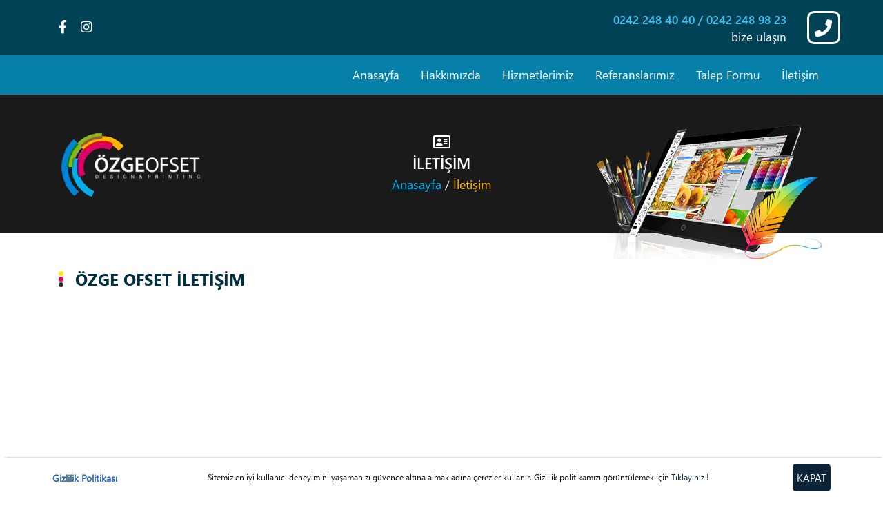

--- FILE ---
content_type: text/html; charset=UTF-8
request_url: http://ozgeofset.com/iletisim
body_size: 15234
content:
<!doctype html>
<html lang="">
<head>
    <meta http-equiv="Content-Type" content="text/html; charset=utf-8" />
    <meta name="viewport" content="width=device-width, initial-scale=1, shrink-to-fit=no">    
    <title>İletişim | Özge Ofset - Antetli Kağıt - Antetli Zarf - Kartvizit</title>
    <meta name="description" content="Özge Ofset">
    <meta name="keywords" content="antetli kağıt,antetli zarf,kartvizit,bloknot,afiş,dosya,ajanda,klasör,kutu,el ilanı,dergi,fatura,sevk irsaliyesi">
    <meta name="author" content="3XCode.com">
    <meta name="kamber" version="1.1">    
    <link rel="apple-touch-icon" sizes="180x180" href="/assets/manifest/apple-touch-icon.png">
    <link rel="icon" type="image/png" sizes="32x32" href="/assets/manifest/favicon-32x32.png">
    <link rel="icon" type="image/png" sizes="16x16" href="/assets/manifest/favicon-16x16.png">
    <link rel="manifest" href="/assets/manifest/site.webmanifest">
    <link rel="mask-icon" href="/assets/manifest/safari.png" color="#5bbad5">
    <meta name="msapplication-TileColor" content="#00aba9">
    <meta name="theme-color" content="#ffffff">    
    <!-- Global site tag (gtag.js) - Google Analytics -->
<script async src="https://www.googletagmanager.com/gtag/js?id=UA-131556044-31"></script>
<script>
window.dataLayer = window.dataLayer || [];
function gtag(){dataLayer.push(arguments);}
gtag('js', new Date());

gtag('config', 'UA-131556044-31');
</script>
    
    
    <link rel='stylesheet' href='https://use.fontawesome.com/releases/v5.8.2/css/all.css' crossorigin='anonymous' >
<link rel='stylesheet' href='https://cdnjs.cloudflare.com/ajax/libs/twitter-bootstrap/4.5.0/css/bootstrap.min.css' crossorigin='anonymous' >
<link href='/assets/css/glider.css' rel='stylesheet'>
<link href='/assets/css/custom.css' rel='stylesheet'>
<link href='/assets/css/mail.css' rel='stylesheet'>

    <script src='https://cdn.3xkod.com/sendmail/1.0/sendmail.js' ></script>
<script src='/assets/js/main.js?v=38'></script>

    <link rel='alternate' hreflang='tr' href='/tr/iletisim' />
<link rel='alternate' hreflang='x-default' href='/tr/iletisim' />

</head><body data-firma="Özge Ofset">
    <header>
        <div class="header-top">
            <div class="container">
                <div class="row">
                    <div class="col-sm-5 h-social-media">
                                                <a target="_blank" href="https://www.facebook.com/ozgeofset">
                            <i class="fab fa-facebook-f"></i>
                        </a>
                                                <a target="_blank" href="https://www.instagram.com/ozgeofset">
                            <i class="fab fa-instagram"></i>
                        </a>
                                            </div>
                    <div class="col-sm-7 text-right">
                        <div class="row pt-3">
                            <div class=" col-md-11 text-right ca-1">
                                <div class="h-phone"><a
                                        href="tel:0242 248 40 40">0242 248 40 40</a>
                                     / <a href="tel:0242 248 98 23">0242 248 98 23</a>                                </div>
                                <div class="h-phone-text">bize ulaşın</div>
                            </div>
                            <div class=" col-md-1 ca-2">
                                <div class="h-phone-icon">
                                    <i class="fas fa-phone"></i>
                                </div>
                            </div>
                        </div>
                    </div>
                </div>
            </div>
        </div>
        <nav class="navbar navbar-expand-lg navbar-light">
            <div class="container">
                <a class="navbar-brand" href="/">
                    <img src="/assets/img/logo-white.png">
                </a>
                <button class="navbar-toggler" type="button" data-toggle="collapse" data-target="#navbarNav"
                    aria-controls="navbarNav" aria-expanded="false" aria-label="Toggle navigation">
                    <span class="navbar-toggler-icon"></span>
                </button>
                <div class="collapse navbar-collapse" id="navbarNav">
                    <ul class="navbar-nav ml-auto">
                        <li class="nav-item active">

                            <a class="nav-link" href="/">Anasayfa</a>
                        </li>
                        <li class="nav-item">
                            <a class="nav-link" href="/hakkimizda">Hakkımızda</a>
                        </li>

                        <li class="nav-item">
                            <a class="nav-link" href="/hizmetlerimiz">Hizmetlerimiz</a>
                        </li>

                        <li class="nav-item">
                            <a class="nav-link" href="/referanslarimiz">Referanslarımız</a>
                        </li>

                        <li class="nav-item">
                            <a class="nav-link" href="/talep-formu">Talep Formu</a>
                        </li>

                        <li class="nav-item">
                            <a class="nav-link" href="/iletisim">İletişim</a>
                        </li>

                    </ul>
                </div>
            </div>
        </nav><div class="subpage-header">
    <div class="container">
        <div class="row">
            <div class="col-12">
                <div class="sp-header-content">
                    <a href="/">
                        <div class="subpage-logo">
                            <img src="/assets/img/logo-white.png" alt="">
                        </div>
                    </a>
                    <div class="subpage-header-icon">
                        <i class="far fa-address-card"></i>
                    </div>
                    <div class="subpage-header-title">
                        İLETİŞİM
                    </div>
                    <div class="subpage-header-bc">
                        <a href="/">Anasayfa</a> /
                        <span>İletişim</span>
                    </div>
                    <img class="subpage-header-img" src="/assets/img/subpage-header-img.svg">
                </div>
            </div>
        </div>
    </div>
</div>
</header>

<section class="subpage-content">
    <div class="container">
        <div class="row">
            <div class="col-12">
                <div class="section-title">
                    <img src="/assets/img/section-title-icon.svg" alt="Özge Ofset - Antetli Kağıt - Antetli Zarf - Kartvizit">
                    ÖZGE OFSET İLETİŞİM
                </div>
            </div>
            <div class="col-12 mb-5">
                <iframe src="https://www.google.com/maps/embed?pb=!1m18!1m12!1m3!1d199.42093777005854!2d30.70627538227579!3d36.89668722965006!2m3!1f0!2f0!3f0!3m2!1i1024!2i768!4f13.1!3m3!1m2!1s0x14c38ff952af09eb%3A0x84d45574bebc55c1!2s%C3%96zge%20Ofset!5e0!3m2!1str!2str!4v1602843750731!5m2!1str!2str" width="100%" height="350" frameborder="0" style="border:0;"
                    allowfullscreen="" aria-hidden="false" tabindex="0"></iframe>
            </div>
            <div class="col-md-5">

                <div class="contact-info">
                    <div>
                        <a href="https://maps.google.com/?q=Muratpaşa mah. 578 sk. Özge iş Merkezi no.13/7 Merkez/ANTALYA">
                            <i class="fas fa-map-marker-alt"></i>
                            Muratpaşa mah. 578 sk. Özge iş Merkezi no.13/7 Merkez/ANTALYA                        </a>
                    </div>
                    <div>
                        <a href="tel:0242 248 40 40">
                            <i class="fas fa-phone"></i>
                            0242 248 40 40                        </a>
                    </div>
                                        <div>
                        <a href="tel:0242 248 98 23">
                            <i class="fas fa-phone"></i>
                            0242 248 98 23                        </a>
                    </div>
                                        <div>
                        <i class="fas fa-envelope"></i>
                        <a style="color:#000000!important"
                            href="mailto:info@ozgeofset.com">info@ozgeofset.com</a>
                    </div>
                </div>
            </div>

            <div class="col-md-7">

                <div class="section-title">
                    <img src="/assets/img/section-title-icon.svg"
                        alt="Özge Ofset - Antetli Kağıt - Antetli Zarf - Kartvizit">İletişim Formu
                </div>

                <form class="form" id="ucxContactForm" method="post" ucx-action="/sendmail"
                    ucx-loading="Yükleniyor" ucx-success="Mesaj Gönderildi" ucx-codeerror="Kod Hatalı"
                    ucx-addresserror="E-mail Adres Hatalı" ucx-error="Mesaj Gönderilemedi">
                    <div class="form-row">

                        <input id="3xsec" type="hidden" name="3xsec" value="1766922947">
                        <input type="hidden" name="Form" value="İletişim Formu">

                        <div class="form-group col-md-12">
                            <input id="fullname" name="Ad Soyad" type="text" class="form-control" placeholder="Ad Soyad"
                                required>
                        </div>
                        <div class="form-group col-md-12">
                            <input id="email" type="email" name="Email" class="form-control"
                                placeholder="E-Posta Adresi" required>
                        </div>
                        <div class="form-group col-md-12">
                            <input id="phone" type="text" name="Phone" class="form-control"
                                placeholder="Telefon Numarası" required>
                        </div>
                        <div class="form-group col-md-12">
                            <input id="subject" type="text" name="Konu" class="form-control" placeholder="Konu"
                                required>
                        </div>
                        <div class="form-group col-md-12">

                            <textarea id="Message" name="Mesaj" class="form-control" id="exampleFormControlTextarea1"
                                rows="4" placeholder="Mesajınız"></textarea>
                        </div>
                        <div id="ucx-mail-loading" class="w-100">
                            <div class="circle-loader">
                                <div class="checkmark draw"></div>
                                <div class="errormark draw"></div>
                            </div>
                            <div id="ucx-mail-secerror" class="errorhtml"></div>
                        </div>
                        <div class="w-100">
                            <div class="ucx-captcha">
                                <div><input name="3xcaptchakod" id="3xcaptchakod" type="text" required
                                        placeholder="Kod" />
                                </div>
                                <img src="/tools/captcha.php" id='captchaimg' />
                                <a href='javascript:refreshCaptcha();'>
                                    Kodu Yenile
                                    <script>
                                    function refreshCaptcha() {
                                        document.getElementById('captchaimg').src = "/tools/captcha.php?r=" +
                                            new Date();
                                    }
                                    </script>
                            </div>
                        </div>
                        <div>
                            <button name="submit" type="submit" class="btn btn-pink">Gönder</button>
                        </div>

                    </div>

                </form>
            </div>
        </div>
    </div>
</section></header>
<footer>
    <div class="container">
        <div class="row">
            <div class="col-md-3 mb-3">
                <a href="/">
                    <img src="/assets/img/logo-white.png" alt="">
                </a>
            </div>
            <div class="col-md-6  mb-3">
                <div class="footer-addres">
                    <ul>
                        <li><i class="fas fa-map-marker-alt"></i>
                            <a
                                href="https://maps.google.com/?q=Muratpaşa mah. 578 sk. Özge iş Merkezi no.13/7 Merkez/ANTALYA">Muratpaşa mah. 578 sk. Özge iş Merkezi no.13/7 Merkez/ANTALYA</a>
                        </li>
                        <li><i class="fas fa-phone"></i><a
                                href="tel:0242 248 40 40">0242 248 40 40</a></li>
                                                <li><i class="fas fa-phone"></i><a
                                href="tel:0242 248 98 23">0242 248 98 23</a></li>
                                                <li><i class="fas fa-envelope"></i><a
                                href="mailto:info@ozgeofset.com">info@ozgeofset.com</a></li>
                    </ul>
                </div>
            </div>
            <div class="col-md-3  mb-3">
                <div class="footer-sm-icons">
                                        <a target="_blank" href="https://www.facebook.com/ozgeofset">
                        <i class="fab fa-facebook-f"></i>
                    </a>
                                        <a target="_blank" href="https://www.instagram.com/ozgeofset">
                        <i class="fab fa-instagram"></i>
                    </a>
                                        <div class="footer-button mt-4">
                        <a href="/talep-formu" class="btn btn-white-outside">Talep Formu</a>
                    </div>

                </div>
            </div>
        </div>
        <div class="row">
            <div class="col-12 text-center">
                <div class="copyright">
                    <div>Copyright 2025 Özge Ofset. Her Hakkı Saklıdır.</div>
                    <div>Powered by
                        <span id='ucxfooter'><a href='https://www.3xcode.com/' target='_blank'><img src='https://cdn.3xkod.com/logo/3xlogo_turuncubeyaz.png' alt='3XCode' title='3XCode'/></a></span>                    </div>
                </div>

            </div>
        </div>
    </div>
</footer>    <script src='http://ajax.googleapis.com/ajax/libs/jquery/1.10.2/jquery.min.js'></script>
<script src='https://cdn.3xkod.com/gdpr/js.js'></script>
<script src='https://cdn.jsdelivr.net/npm/popper.js@1.16.1/dist/umd/popper.min.js'></script>
<script src='https://stackpath.bootstrapcdn.com/bootstrap/4.5.2/js/bootstrap.min.js'></script>
<script src='/assets/js/jquery.scrollbar.min.js'></script>
<script src='/assets/js/lightbox-plus-jquery.js'></script>
<script src='/assets/js/custom.js'></script>

</body>
</html>

--- FILE ---
content_type: text/html; charset=UTF-8
request_url: http://ozgeofset.com/tools/captcha.php
body_size: 17678
content:
���� JFIF  ` `  �� >CREATOR: gd-jpeg v1.0 (using IJG JPEG v80), default quality
�� C 		
 $.' ",#(7),01444'9=82<.342�� C			2!!22222222222222222222222222222222222222222222222222��  d^" ��           	
�� �   } !1AQa"q2���#B��R��$3br�	
%&'()*456789:CDEFGHIJSTUVWXYZcdefghijstuvwxyz���������������������������������������������������������������������������        	
�� �  w !1AQaq"2�B����	#3R�br�
$4�%�&'()*56789:CDEFGHIJSTUVWXYZcdefghijstuvwxyz��������������������������������������������������������������������������   ? ���Դ�u;)�<�K�faB����W�랤��/�t��3S��g�㵎8����9�nG�@	�!IC�������o ��7�p����%�3���ʓD�MNl�K�{A,�ei��#�K(��=z�[hr��\\X��k��1������!��X�'5cI�V�)�kon�f�������g��ͣNS�ѰP��ļ�n�����S�TI[t'v_�N���4/u1�Y��I&���Zݴ˗fgS�J�Q��NF3�W+�=�����pO�Im�	#f�0O�S�����+h1\�Xi7�{"��l{d�G��������A��5�_.��jM��� �.� j�|���'@�Z˓鈙��{������a=��ܖq΅	�=�0ﴸ��G<�y�i�T�ڀ�n8'׀O�iՒ�N�5i�.T�����˲���bII��zd��OZ4�BJݧ�&UY2%��ʜ��@�qq�j�͕�3Ia�G���0��#�	����`��.,��?.�о�x���#�b9 �r:��[[��淚yKFł�*J�Sϡ���k;{k�
MV�a��SωČv7*I��pW�@�Zdq��j��C.�e�X.�����	�Bp*d��+����$���OT�I�FL9�$���w��oR\��h�Z������B�:�$aT8�X���oñʋ����Э��6�bU<���� _��a]��i%�֒�@�s�<v�?�$�����$��udӧ��� {G�\R!$�9p{u���:W|�[��en���Ծ�a�,����y�2n���v��Ө�^y{s��-��Ѥ�q�M汌9�*�� �#<�ƪ����w6����+-�Z���c�㝡r�T�J��U�ws]�tk�����5�r���/,�ǳpp�ͤ���7��%�0+��R	S��`�+���ɣҢ��{sVK��2)�yUXَs�&�rrA��;]Z(�8�4� UU�p�6�Hr��^����_?R��s=�v�h�/෍$A5Ċ��9��w+�ֿ��N���e�����K1��;�UI-����u;(ف�Ų��2�����H���8���d���C>�y��I�K��m~#\�Zߑ��cY0V�e*y���5B�F���ou��3]���%F=��i�0I5̾ �HDc;�n�I�`p}NI���+�B���G5�mĮ��g �Nz0' �R��jZ|� �mݫ�~F�޲ ���;���X�ZF@|� 1���@��Co���es��Z�ͤ���uV`q�#<�2A����G���)bq��N�͘$�d���N� �S� '!���Dv{�Q�I�{x���������9��J1���Cr��ѹ��;� �����E��g<(m���0s�z�#�r�xg��H���c�C����ܱۍ��8�8��9�D�̍���"��~Ι ����([��� ��_����&�sow��Xh��;y�yx��q��;����NZ�W:C����;��[�f��x��İ
�z�=px�>S�����,mi6AX%`U<�2>���o�+�1��jF�Tw�
�iu��%s�>'���V��!���V�]&�HM���1Q�G�V��usi��*OHJa�6�1�'�@}FFH�k�+xe�i�∿�e,w��>�������]g[�u�I2��Ւ6#pGQ�Q���6یa?�ȓ�z���ם.-���HZB.���`���8�]�"�u};G]")������c3.������*M#[�y-����g�M�����#�t 8<�W'M�f�E���y.�`nNHwI��a�y�Z�(%e�� �s���� w���Ͷ�:t-�X>����8ǿZƋķ�kW�Cg%�Qyq��66��"C�7q��J�$�ů�������OX��5��� �ȹA��N���4K��<j�nCHg���
Bs����$d/ �J���rm꟩]5/ZK�,)cu1�b]��F�m�%�#�c4�I��o-��5��'T7�Z<��_C��CZ��g�YKo2,�H����8 �#����\]F4ִ[r�G!
�F�v8}r�[��]Õ�r������:�Y[	���U��b	��X=?�s��M?S������&�6�TI$��'+��1�|�g�۬�oT�������..�%*�V$�q�?��
ELe&�T���2<,���T�CN+����d��q��d�Q�'$���ow��ON1�eQh�9�FG�����������JV4T�!F9'$�$���h��8���b{��g��f8�r9�rORM9T���d��k��%����L���*y)�v����{�71�	��n�Y�~��ۙ�`Q�F@а� �H���cL{[)� �&�m�T���ztvt����JV4T�!F9'$�$��Ҕ���q����i�Z�Ie$r\����y؂�GC��ӏ�p�u�E%ћN�cY�ۋiT�&��m�@�߿L���ݽ���WR�PF7;�o��ޤ�D�5�7W��ee9BO3z�Q��môvҺ2� �e�q���}&���E�A�çC<����RE��d��>���0��VW۵K�?ζ����q�n����,
��#p���A%��?�m���;�2>񸈄OL�3<|uⱣ�'>���kI$�ia�O�"�*�`G^�`rq�}�Q��E��ֲ���8p�'�	+����A�}g��~�q����O>iP*3�fO�1��=Ћ�$e�%��.f�� ҭ.�}a4�,#�I����#p�`~m��-��H� mcV��=ޱ=����-�_)6QI����-��4�ګ�w�i��N%InC.�����@Ռ�6��H���@�*�����)=��q�ӛ��W�z�hG�M;�q�z��7�O� |��� ��`�y׬�5H|������0 ������*��,�x�Ԛ8��L��O�[�x �H&t	^�������qj�zf��7ڜ�-�w8�<���6����Oԓ�X�����a�ƘH� p
3�=;
rH��h�\T�9��G�U>�<7�7�i��6�U,�С�NT�rs܏s�mM�;���Іt�m-淋������,}��:��:es�P����_�aw�Z��<��ݷ`r~Y:��gL��Z�;�wP�����O2Z�@Ӷ�INrq��pH9*��"�c�����̬��!����3���>�^p/����������ȎB�Q���w�0�%��T�0C+(`�#���9�Ǭ��^��h#`
̣ͅ�v�����x���z^��z��|nu	�"�Y.�;>l��?t�\{}�+��@����X����u1�!U$�0`g���;�N[�5_���4�7#����d�Ḁ���C�*x �����̽�ⶾ_�Z6�q2�2ڤs�<�d��l��o��}�T�M�<���`8�ö]�t���uR�.5M7Bk���e��U�����P��a����I4(Y����;��ƫizM�5���!�!0�l
H�8�#����gJ�9�;v�G��$hCz�������O�Zc-���,�7��6p[$���L�6�m'�k��-���͕c�!��g5~ƺz\�kE�b�hńҽ��wq��e���?�GQ��Nׄ�%��aj��K�el`��:&�{n�y���B�r��q�=�@��%ݐ��a>�ϕ�����Ko�ǎ�����;�a_(0��%P0	�f'wNJ�ާK�� _��hu���3o��:�- /��!d��_�$ 9�Nv��*�\[�͓X�$��r�T��
xi�n20N46��2K%�iڒ��ci7�)�C>�VG�A;0�#�شxCjV��ת�,��4`�������Q��fQN/����Q�Mv���wZ����omo��s�ǜ; 	Ǿ:��89 �Ӵ�}6�Ao1K��6�9�@�ǰ����Umo��OR��ԭŉ�%��d��� �~�����;�YVX$�׿���YI��{EF�[��ȲS"��������B����|��Ԩ��e�����;G�^�1WX�)�i�W9�����D����i�\�+� m^2i���=���lu�)x�U�6`@u�W�d��Ȃ�TҴ��&�MN좘V�P� �9�y>���55+W[i��img��t7~�p̀�I �����9�Z���Ǯ[D�sqo,�C$.F������4�l���	��Z����t�"�D�,g��K�s (n$�1� �[��J<~~���0mfx�"��q���Y\j:A�Y���x�-4��������=�:��Q����Y�\X\=��$K���
��?� s�I���}����[�^i������s*��ԁ���ݟ?��\j��iR�K'�-�B��� y���� �w�*��]����N[���o�C�brŹ��;s�PM���Y���_.c��<���n��q���L�
K�m\�̓�WWQ��/d�y��H\�a��� �;{0PtL	O=��?i��F�0�����R�[��k�y��6��O��z�$�c �dg��x����;���N �`1�n
�UX���'&�������}�ȶ73Y[��]bK�	�/�_���rI��wF��i1}���{���Y�����g�<4�^�sĳ��'B-ǚ� P� �(~��f��=:�{ɖF�.�5,�A�@�Sw~��;+v*i�R��S�F�P��x�fh�nO���py$ؒ�g��[ْ�dk`�$�1�<c�c�#D�T���7Z��ض��<���*�G��x�y�Kw��~�[�r��j�/(�Ay.�2�F��pm�N��V��ؕ8(�u1���d �f]�Č��b��.5$�����$hOy���yϠ�a��n�s��yW7V��6����I1<�?(_����;F֢��V&�{Y�avR˃�����3��r��R��h��]�gn�Ae5�q�$t� ��d����"Y,��g���m��i�_���Ѿ�ei���Y�G<j�!�#�����ϩ�h�S$1Ʈ�$��I9Q�x���8�W��`vk}���Ŷ١�Șx� �G*q�};���jsY۬�YMv�DCD8-�?�x ������I/f�g�:F�b!�6�o�rJ��*��m����ח��!�����.��� s�1�� =;�[횇�������y}vc����튳eai�B����l�ʠ�,O'�� ��Srߨ�v)i����=�e�+3�*s�H�:��A��{qy�M���M�\C�=ڴL�[�by��u�H������wE*u�R0G�8��[V�J�~٢�o�����.����A\m<|�GL��з��f4[x,o�+q�U��/�8���������!���.f%�$�QO��G&�t��k�W��)"�M"x�d�c����'��U=/꯹0����B'��.dk;a�)&1(������3�8���5Y�����%�G�[�7�v$�:��O���QR�5��N�Ĳ����Zi��6l��*H�e�bX�%@�3���q���f�A��7��X��v@>� �E�Il,�kW6�洅��#��{��=�y ��[;=A�.��Y���!��C���w���R��O*�V�|wsA��wv��P��v�2)凕����3��l��z_�-l��n.��5,ѐ2w�T�C��߀Hլ�f�n�$tӭ/n�F0%ʂ���t��#�I�O�CjIh��� C�֟� /rE%��s6��8��}���􀑩����L��D_�Ud@����R}F��KI���."t�i`�"nS�������&v՛gm-����� (����1ӌʸԹkh.�Ҵ;�Cq,w�h��l�Ae
>RTWv��y�-&�4��ͤ�A%��dd�@�T�n����Ü���q$s5���md�-����B6p	���t���{�߁z��y��Ҵ�{�{��0i��,�C4QI��&A�c��W9� p|W��i�*�m�aKT�c1(�w�'9��9��J�;��;�|�;�]�x�F��W�x�M:w�����yrH�
!��Ы�����rN�i�T��fU��_�6�� �{��������� ���P����T~ kqm����qŌ�L�(͐r���V܁����-�|�ch�[B�D����`��,H\fi���x�i6q����D�b����!FN:�ԅ\cF�z���^����4x�lrRݑ\���˸t8����s�Do��E�����4�H`��'���2A�{��u�-#����/����śS��GS���YS�Z��A}x�k"�C8i9-��p�8����Sr��s'R����u���ҡ���qop�!��'' �H�J�=y��� F����nV�(v� �?� k��#�|'$hxU�kMJY�X_!���FOG�ۨ<��6��Vf��{?%���F��g�v�N\����~��h�����pá�,�\[�`u̡A$p�cs�bp���� �� ��� ��t��>���dX�wQ"�`
�����"�� 4[�����%w�HKyjS9(O���ڈ+ђ��*N�b���Y��=Ǘ�&$c&6�ӝ�=1��+"�S��{(��ŵ��DxZ&]� s�q��s߃�T�ެ�+�����]�����\���88���∮t�se�����m
�7�p2@��P��캎�n]�z~��n�@�2��!2�\�O'��NI$�T�}6��+k%���2��'�%��灒2|�]`E���?#��i�`J�a���?x�FH4�di�����*J�W�a�
A'f����S��'��-���[��4�K�լ�Ϧ�~ĺ��� A�,�BO��b
�o+i��im��ڛt��ݍ���##��� q�҅���.�nu�	�"iˤ��	���x d�dhW� ��켈�0�&���XD���*e!�����V��_��y?yn9#�/�Y�l/���#^1Q$2�݀%e�A9¨^q�qQ�����\�_ZZECL�K;�/�]�P���6o����a����6P#�Ȋ�A�Y��l����B���!������=��p�5P������8��_�}J�u��3�<p����"B1�,em���8�>O��s�dzM��VSC����,��y�\d����Tt�=:���B���G��ӵ�$e��H�B2�������$g�&�+��u=B��čv�5���1�+�6��c�~�"��H��4����7��|�]��E��;���N{FO'�V��-��1�ı��GWn�ǫ�I��n�+�k���ߝ�t�7c�2y�+2��]t�����c
�-�X��2�#p����b����-�d�~�w�l�/���\m��@�i�fr�<r�9����3���s���pO� �Vv����u�W�b�#�7�g$�?N1���t�M��)�S�����K��<������Lqnl7�-׾H�]�.��ݽ���WR�PF7;�o��ޢ��,t�u���!��Z���y�d�v�*������ZO��V��?ֹ�>l��z�Z|���"W4c��ӎD�5�7W��ee9BV�;��$��lLj"�FC�������[>���-uu��ܤ����{*��@8�z{/@�V�K��ܥw�KV��]*�m#�.6f4�,��|�A��L�sPǢ�cS#ެ�ʺ����3�
������Gp%I��&��s��Nq��#f�炶�\�w����M֬l�Q�k��.Mߘ��>M���s�� g'ٷ_��� � � �u}�GdfEb�r3����N	��BF�_V���]F�4����b��c�`����0)>m	k��w���O��+s�ݙ���}#�=�V�7�5u�Hui���uD�x"��d�7��2�Fx�A5��H�,SS��8����1��N3�����0F��M/��ݫ?ř��6W��N�q�!Y%��X��9%Y8�y��3[���mͨ�4� s�69lsȐg�AZ�T{GkY}�rk��V24cRӌ����y��#N�u��� �� �'� 㵅q���j�V7vWP��M�/�
���HG@�I'$i�-c�[A����Q�c8\u*�����e�տ�v�G��5�i�x�5�ܲ  ��Q#9�㜓�*^^k:Uܚ��Q�o7�Z�p�ű�b�����j� mZ� �+� ��� �Q��k� <�� �_?� I9_X�J�Hl��KG&��<n
�����yU�ju�v�i6Im���-����r2z��� T��FU���62\]��a�6�ޠ���<c橪7��K�;��ZA%��71�������'��{��E�֟?�%�z��r�� ��94��{�Q:��q�G���c�Ԋ�{�.�hn<?w4M��!�e=�J��������izͽ��F�,oo��Ӈ8fl��� l.ui�#t5MJ�1Z>t��P�# ���pIݾ�4�J޷_��J��o��o��N��_�LaE�Qċ�[c�ɒ2>�S����C�G�-�[�u��.�{���y9�3ׯ�K��3�2��\:��,Q,A��˓� ���H�������ͅ�3�<N��:dV�~g4�祉~U���>*&o&m&��8W{ky$H��nE`pA�S�s��}��n+��,/���o"9�cz��q�p8���&���KK���+^\YC�1�@$=s��3�I�m��kw6�2}���&��I4(ʩ����)��8h��O9���Kk/_�sNy8�~������f�,�����Y (70��t�w�gi���-�����B˴4{_rr;}���:[�;V���k�fY[�h#@�����9"�n�MOʂ�I���X����)n���$R3�x8W8��ѓ�����=)�]������s��VX|����1a�g82���9�tK�i��,�-��F�B'�V,n�RB��b3ٺgcW�Rњ�5�����Z;��q�n;ċ��`����&�����<W{p������`
�$��H��QF4�⯡S��4���uo:�����WPH����H}�v�����9R�Ё�f�N	o-$���8�!c^�L�(��C���)�����{��K�+�7٩�g�T������#�tM�Pҧ���I�I6,Vv�M��6瞄�:N.�����UU���e������N�eimk��=��t'�nH��쎏��v�,.�浺��[9�� �F�����zd�ࡵ}���Kp�:������<�iPFA�#y����on�G�mz��_I~0�f���ܷ���K���OO�&��Z� ]v�S�=5lCh�\�;0�%���	9��?)�-M'^�L���l./�xܳ �
�>H�8�H d�L�@j�u�[��X��I<F?�Zyݗp\|�/R@�9�H�"�|U�kW\��M ��n��p�+�܂�'�1�������6�;���u_�tKij6�<[��0���7�?y� �U� $Vߟ��skv�u]!f�`����{�4�d�[��H�T�����X��Hһ��;A�xR,v����Q�薷m�0��
Q�g�q���rrj�/�� ��Դ�sj���N��ms���ڣ���! ���C�I
M�4��K�}"���E��R6 v r9��� NA9m�-bI�s��[jfۋmlDa�p� �5�.4b�C$z���.��x@�B�>�'o��S�w���
R�o��4�-FI�Qsaj(b2H�����$/�8�+*].�O�/�Kp����<��|�8�U��'9�'��	&�]���/0���1����u<�9�<4�ҭ$Ҥ��N��)����'�;W�8c�5�2�_Ⱦ^n����~�D�����m:���C�`x�;]@ g�g��mCV�����)�[��m�Ga6�� l표z����I36�6�HC��GkayP���0��x�m2�I�����q'�V9&pg�����8 6w|�+�Ķ�|�?�mĮ�*-Ǫ����v� wh'�|̀矺8��b��E���s��1H#q/�@��=2:�4ꦟ�æ۴<̭#�L�9c���� S�I8�%����CNW�4�p��A{q����c�pq����t�{��'{���!1$��Y��� ��:Ж���|��Ԩ��e����Rm^�I��u���[G�ĲO���]�v��_ �8�לCC��ѣ:ɚ���_ƍ�@�z�y�Fwhwz�:�^Yj.$�w77&?��W�=�� �r�%�Y4��V��	�W7A�14���3����]�[8��jgtړ-[\�\Mx�v���v�2DcR͇8lt'��pAٰ{�, {裊�2�m�U��� ��z�uic�\�GB����T��^H z��SG"K����2�����{lh�ܭi�Cyqwi0kYn^2���=z� ^�Z]�qqw�S@�H$r1(�;���9���Ŧ��ů�%�Է� ��L1`�(�����}�=��mf��$s��<���l��u���9��5�7��O2�˗ws[�ZG�Ӭ�y�D0N���N�y�w%ޙgi.��RLd}��n�N�?��}�hy�m4f�f���[P���@ ������W���/�d�i��_��F�7/p�ު��`�����oo���io� v��w��cr�&$���7�� �}GZ��QK�.a��kg�
0]�A�X��s���'�Ud�-[X�l���4���
����*:s��V�g���w-cy���\2O K?a�,"OV�,I<Ш��k濫	����N�{�S�r+;m/u���]�(U�Cp�d�� CQ-�ơ��}._��Z�"J�6�U��`�3�� �XrIs,����Hђ��NH��d!�G��C�Yͭ������Z���L���g<���+��.g��?+�s�����u�Z���ϵ������:@���<�Q�G�F��V� ��,��N;~���η�[Zm]Bo8충�LFv��p��}E:��w?d��l��$;d�[��@O���玃q�j9i-����D���[�k�M>J��	$ݎ�ڧ=:��-��օͦ��Mso�e��݃��;�t���1��i�N��vx�:E�UbB��@��$��eo�4�zo&h�΂�au',8�9� �Ң�N���������L�N_j��^�[���O:MЌ�߂y�:f��h��{���[K��,��N�G<�����1�u�ڵ���i}<�L�!;�˻\���z`c]j���6��Tr��ہ�I@�X�{px��V��?��M�8G�?���<!ea�3��YG �u5ܒ�6"G�$�d�� W5�-&7Pҭ"��X�a2��$�����>�������v�+��F�+HwH��M�0
��o���
�g�������1nT���Ű����ڴ���~���·2�Q��������ы�m�B$<#���!����������zX�jz����&e�;�S�6F7�V��y=F2{H�:���"�F�)D��>NA\}?N�!q���3\���sza�cd�6� � )8�z�����j��u-Ҧ�8��-�?�Ky.l���Ն�� #i!яC�z��N�o�4��Q��y�����F���tb1�q�3�,3'���-��=��H�!3HB��D@�~ ��j��%)���d;c��AVP�y'�<���qR���2�p�QWGQ}��M�����b�K;_�~��^mk3����P�4�Ϝ�ŃOH-�q�<�
Nw1��u�Z����Go���L�p8 Z�)x־&�����9���%&!�,`+ܕ
q�WFIFM>fMTܣud\k�4������R�Im�܄',�!�4��$6����7څ��K�KM=ټǻ����*�w@�3�6�w��	,g��h�W��!����F�a׍�8 ��C��6�w��B�?�I�e�Yd`0M�@$?�0EC���s���^��\��� �fkw�u�d
�ڵ��d�QǓ��`z�	�Q��z��u�;aq *�u0�FFuF,6���W�+Ю���I%���2���Z� d�03��Fq�ek���X#��[�?���LѰ�F�1���L�¼Z�⿯"�E�̷�?�Q��m�y-#Hm:'ĶפC,�2��᱅�1��H>���_ŨCeOԛ�v�S��,�����/�Mj��Pyo�w� ױ������w�"�s�j1�ٚ���I��	��~a�����{q�{]l��o��m���_�Ϯ�y%�Ɠ�Kˆrf��c���*v��@� ��H�� �Cm�}��J�>Y/$?i�C1'f��F���֨���#[�]�|��;��N2�e�u9ڽվ�e<Ojַ�"�����@;�������c/�K�KO렬�שf�[m6�Kx���5$,�b��ǩ^�1�7t 03�o�S��iu�-�mv��}�.H� &���qשr�}]|?q{m�YM<ǔ�tW����RG?3���vN���,W�SE!�������
7�P x�#)�_K�w�B���]��d��}�>)����<6�1��������W�ux�w�8��`��U�.!��f��9�l�x�2��T��ՓU�����K���^L2z`�����Y��ݶ�f��ns�_ٗ~3�o�k�܈����0!\��;�s���r��q�=ţZOp���+�X�`�x�϶�wv��]]J�A��ݿϧz��Ԭ��%���J&�koPA� ��H�#�5�-F��v��t��5�GQ���~ѱ!�K�5'�?��EX���M���͑D��L�JJ�2p��t ����U�k�
�w�Cgqi�1k�hR2��:^���Q�K�+xU_�/�v�Yx��#���`�q�@���-�@%x�j�{� W�t��noa�jǩç�Lf�6�XFJ ���:� ,�#9���_S:���t<�v�ӈ|���grg8^� �f�%�Eݾ��ݥğ��Wj0ʖ ��� ,�@cK�� �n�#���+xx&�vT�=�� gD��M�:���d��Bҭ�[��֒�v ������9�����i�����Ƀ��q<�r�
��x�B��[Ϭ]]����=:�f��D�g|1*�7gvs�����r�+^_?��'� � ʷ���G��w<���O*%���ݹA덹�⡇N�K�f��J��Y<����L&8'��<|�ՍBH�om��Q��TLT$��`����<ٱw�Cgqi�1k�hR2��:^��7eo�;.�c���y5�^����O,��L�(\��C6:g-�d�a,xO�5-*�.?��(#��iY�<2;����E_Hu{]^v�E���4�ϓg�� ��S��}z���N��?���>E��*����V�b@�X�גpNIm%?w~�W"0����n�,��K�"�R�#E�F$��2'�H���M�6�m�_�ȼ?�<6ϵ�� \���Q>�����8���N]���	�''��?��mOH:��d���ՠxd����ݏ�8����mV�2�t��ROIͶ������QT08T��01�`���e�j3\M�i&k�d�f���{k�^6`���ٮ-4�h���pD0��ˌ�t�Ǔ�֪%�ӴɘN����'-��9�BI��5'g�  N�n���R\jV�p�u&���m��"��@�����zq�����0K⹒7[���+��áʒ	��CT�u9/>�os���si4nc#'i ��3�R0[i5������}%u$��ʖh|��HY^V�cѾS�Aغ��)==?���]��������}�M-��[ض�� ~U�$��Ϧwl��&�i`�K��g��ňry`���nӌc�wu�[ZIyus�XA��G��ݔ��n��9tY/����FH��r�,�GLƫ׎y�8�sP��K��E(t�� _y���ZU��yu�g��ɩZ�\]�LN8<��Py�r�_k�����tٚ)�>VyD{H��#h����<9g>�,���4�4(f�/�ǵM.�����^�wct-#m�6��=8������ɴ>H��f�����E��o�˝����� HA9~@�L`M�uKk����Vg ��v�g .2N>R0 �00[j1铦�i�-ԅ�Ԥq�ݘ�Uo��ヷ9��^�΅-���]�F��[c~L���6��1����檔枮��ÉB-h�o3�:3� i�,w�`F��e���i�	%�� ��ߟ�8�M����1y�����#��fW�ˆw]�d��֝ݙ�L���f�&?.9!P<�00?��u��%�v%���t	^5ڬ��� ��+9Vm_���Q����e���:�{�[�D�tU�}�B�F~bܱ�O?�9�Y���4��S�i������V��훅���9h���j�X6��+�Krc}��8;����q���*흽��I�6�ΐ�P �|c���I�=��5e��p�.�N�h�ӡ��T��nrA,�T��=GZ��[�GJ��q����LӗY%8^w�9c��=+�n�K�E��!i�g��D��s�?�|��:��ė���M�F����ؖPq����1�Ju�c$�ԉ�nI�����w��ueRN�4��%�6'z�<�8�8�,A��u�jח�]\��*a	3y�����s��~���Τ��-���ZL�ґ�F F2B��8�Fs�&{ˋ�^鐬�� ��m���^��GZ�7���R���ƴ��Cmih_<I*��g��,O����@h�I�4���m*Y3�Eq$c�(���M%� W�4��q�_=1�p	 ��;�Z���k{�H㲚u�B�"��	�r}���0���H��2?�u�Z����Hf�����)�q厼s�r:�VQ�H/���Ր�\8ea����Ϧ;|ɥ��i�w�t����ᤑ�f%���|���-&����K٧Y����`������(�������l�$���ʶvQ���e}�a#�����[C��t�K���.�[�i&���,v��x����ۉwo.��Im��4eX��z����}S�sQ���u��%��Wi*y$�G�<��]�}-�RW}na���˴mC��u�פ[h"c�����	�,:V|�aa��$WV�v��`�M�)�>_�B�@�d`�OQ]bkz]ָ4��ϻ�s���X��0���}���`�[B�H%���� �^*�^D����]>f�f��!�����a�9�fm�e��w�g��\��w�x���Om��9�h���qq"7X�A�Ky�`Et�i�ɩè3�&�6�THB���z,��s&���L��;\�6!aO9�?���.�������ڎ�kH������1*���s�g�[��jVq��i7�A&v�a� �d�Pkf�D����	Q  !m�q�
��1�LT�ů��Y'��}�Gw'�E恨�nc-啈�Q��``� ��+L���v�5l -%����*c̘y�{d���=>��6�O�U��;f�#țN 9��q��5��mym�XI9�*Y��<� �['$d��� U\�Z2wl�asia��n�s$h����9�?�� �I�Yk�_�b��ou
+�R�e����3{g?������؉�3mzD�7�.� 6�n~�#<3�vϬE�0\�	�*�+)9�w�?���;k̬Z�����[x�C�E���2P�)	RAۻqߎǸ�f�sl������x�I�*�v����v�ࣤ�R�|@Ϥ�*�4�fۘ���mS�����rY���/D)��%��UKK����6
��4�pcF��c�QEd��2�ƒ�Y\����U�>J�`��UY@b��ʜ�G���(��A%t�T�{-&��0�H y7BUI��K�/u]/×�]���:L"
P�/��LOB
+j)8��h�j������6�XD���'ڠ%\��Us�1�G#"�Ess�k����[��y@0�(u��:pWi�QJ�����T�c2����� H�j �I���=ęv�ɻ#�� �WҺ�K)9�I/	䋩U-����S����(��ڊkr`��L��6��6��K���Q߀++E���T�$C�%���Q� ,ѻ O.z�ש$�Vp�e�u._�������r"�n
���`z�+�>#�?�D�"��w�9�b1�'؂�)$�~�*;Z�ѧ�;�-m���c+}v�roP�G�?PG�5r*����?�|���?tr~U�84QCҚ�o7pԴ�mV���1�24nQ���?��P�o�E�]Mn�j�KŌ�Ҫ��>��9��-e����mtQEbjRӦ�TRܼq��t��U�+�����I�>�⳶��Y����v�W����:�z���Q[/�_/���G�hI��&���0��5Q!CNW�����[��ͽ�������p/�vvMȒ7�������#��^��K����6��
$�|ʧ�� >�����e���Eqqś����W�!q����'%��X܊���lϦ�s%��Mp�Y��a!]����\��w	�TO�q3 �Kz�f�Z��	��%��3�>��zi�E:��z/�TޏՔ�o'X��#�-�2�#��!�G?F��=+ǷR��~��[�	��T���O��3�c�H�h����"E_��eQX5K���o.�
d��Ct%T��ʟeai�B����l�ʠ�,O'�� ��*��څ��z���s4��Q�lU�>����"��Q�jX����<z����(���ڂF�)X�PX�䜓��O�\��=Λi��wsmyz,�_&O�"�l�����ۊ+Z�o��cdu�����e�{���¸Q+( ��:rF1�A�f��z-��i��,?�,� .�=s�~Q�4QU%��t���;����

--- FILE ---
content_type: text/css
request_url: http://ozgeofset.com/assets/css/custom.css
body_size: 8848
content:
@font-face {
    font-family: "Segoe UI";
    src: url(../font/segoeui.ttf);
}
@font-face {
  font-family: "Segoe 500";
  src: url(../font/seguisb.ttf);
}

@font-face {
  font-family: "Segoe 600";
  src: url(../font/segoeuib.ttf);
}
@font-face {
    font-family: "Arial Rounded";
    src: url(../font/ARLRDBD.TTF);
}

body{font-family: "Segoe UI"; font-size:17px;}
a,a:hover{cursor:pointer!important; }
a,i{transition:0.5s; -webkit-transition: 0.5s; -moz-transition: 0.5s; -o-transition: 0.5s;  text-decoration:none!important;}
.btn{cursor:pointer!important;}
.btn-white-outside{color:#fff; border:1px solid #fff;-webkit-border-radius: 5px; -moz-border-radius: 5px;   border-radius: 5px; width:45%;}
.btn-white-outside:hover{color:#fff!important;}
.btn-pink{background-color:#DD0067; border-radius:5px; color:#fff; font-size:17px; padding:10px 70px!important;}
.btn-pink:hover{background-color:#ff2389; color:#fff;}
.rounded{-webkit-border-radius: 5px; -moz-border-radius: 5px;   border-radius: 5px;}





.header-top{background-color: #014257; min-height:80px; }
.h-social-media{line-height:80px;}
.h-social-media i{font-size:19px; margin-right:15px; color:#fff;}
/* .h-social-media a:nth-child(1) i{color:#DD0067;}
.h-social-media a:nth-child(2) i{color:#01ADE8;}
.h-social-media a:nth-child(3) i{color:#FEB400;}
.h-social-media a:nth-child(4) i{color:#8AB71D;} */

.h-phone, .h-phone a{color:#3FC4F1!important; font-family: "Segoe 500";}{color:#3FC4F1; font-family: "Segoe 500";}
.h-phone-text{color:#fff; }
.h-phone-icon {color:#fff; font-size:25px; border:3px solid #fff; border-radius:10px; text-align:center; width:48px; height:48px; display:flex; flex-direction: column; justify-content: center;}


.navbar-light .navbar-toggler-icon {background-image:url("data:image/svg+xml,%3csvg xmlns='http://www.w3.org/2000/svg' width='30' height='30' viewBox='0 0 30 30'%3e%3cpath stroke='rgba%28255, 255, 255, 0.5%29' stroke-linecap='round' stroke-miterlimit='10' stroke-width='2' d='M4 7h22M4 15h22M4 23h22'/%3e%3c/svg%3e");

}
header nav{background-color:#0680A9!important;}
header .nav-link{color:#fff!important; margin-right:15px; font-size:17px;}
header .nav-link:hover, header .active{color:#79DDFF!important; }
header .nav-item:last-child .nav-link{margin-right:0;}

header .navbar-brand img{width:160px;}


header .slider{position:relative;}
header .slider .logo{position:absolute; top:0px; left:0; z-index:9;}

.carousel-control-next-icon, .carousel-control-prev-icon{width:25px; height:25px;}
.carousel-control-next-icon {
  background-image: url("data:image/svg+xml,%3csvg xmlns='http://www.w3.org/2000/svg' fill='%23014257' width='8' height='8' viewBox='0 0 8 8'%3e%3cpath d='M2.75 0l-1.5 1.5L3.75 4l-2.5 2.5L2.75 8l4-4-4-4z'/%3e%3c/svg%3e");
}

.carousel-control-prev-icon {
  background-image: url("data:image/svg+xml,%3csvg xmlns='http://www.w3.org/2000/svg' fill='%23014257' width='8' height='8' viewBox='0 0 8 8'%3e%3cpath d='M5.25 0l-4 4 4 4 1.5-1.5L4.25 4l2.5-2.5L5.25 0z'/%3e%3c/svg%3e");
}



/* SECTION DEFAULT */
section{padding-top:50px;}
.section-title{font-size:24px; font-family: "Segoe 600"; color:#003040; margin-bottom:20px;}
.section-title img{margin-right:10px; vertical-align: -2px!important;}
/* Home Menu Box */

.home-menu-boxes{margin-top:25px;}
.hmb:nth-child(1) .mb-item{background-color:#047EA7;}
.hmb:nth-child(1) .mb-item:hover{background-color:#00baf8!important;}
.hmb:nth-child(2) .mb-item{background-color:#FFB400;}
.hmb:nth-child(2) .mb-item:hover{background-color:#ffe600!important;}
.hmb:nth-child(3) .mb-item{background-color:#5DB00B;}
.hmb:nth-child(3) .mb-item:hover{background-color:#77e20c!important;}
.mb-item{position:relative; min-height:197px; width:100%; display: block; -webkit-border-radius: 5px;
  -moz-border-radius: 5px;   border-radius: 5px; -webkit-box-shadow: 0px 7px 21px -10px rgba(0,0,0,0.61);
  -moz-box-shadow: 0px 7px 21px -10px rgba(0,0,0,0.61);   box-shadow: 0px 7px 21px -10px rgba(0,0,0,0.61);}


.mb-item-title{position:absolute; top:30px; left:10px; color:#fff; font-family:"Arial Rounded"; font-size:24px; font-weight:bold; }
.mb-item-desc{position:absolute; top:90px; left:20px; color:#fff; font-size:17px; line-height: 22px; width:65%;}
.mb-item-icon{position:absolute; top:20px; right:20px; color:#fff; font-size:70px;}
.mb-item-link{position:absolute; bottom:20px; right:20px; color:#fff; font-family: "Segoe 500";}

/* Home Compant Info */
.hci-content{font-size:17px; color:#000; line-height:32px;}


/* Home Service Cards */
.service-card-item{padding:25px; text-align:center;  color:#fff; -webkit-box-shadow: 0px 7px 21px -10px rgba(0,0,0,0.61);   -moz-box-shadow: 0px 7px 21px -10px rgba(0,0,0,0.61);   box-shadow: 0px 7px 21px -10px rgba(0,0,0,0.61);}
.service-card-title{font-size:18px; margin-bottom:20px;}
.service-card-icon img{width:30px; vertical-align:baseline; height:30px;}
.service-card-image{ max-width:272px;margin:0 auto 20px auto;}
.service-card-image img{ height:20vh; }
.service-card-desc{margin-bottom:20px;}
.glider .mx-4:nth-child(1), .glider .mx-4:nth-child(4), .glider .mx-4:nth-child(7){background-color:#FFB400;}
.glider .mx-4:nth-child(2),.glider .mx-4:nth-child(5),.glider .mx-4:nth-child(8){background-color:#181818;}
.glider .mx-4:nth-child(3),.glider .mx-4:nth-child(6),.glider .mx-4:nth-child(9){background-color:#DD0067;}


/* FOOTER */

footer{background-color:#1A1A1A; padding:60px 0 40px 0; color:#fff; margin-top:50px; font-size:16px; }
footer a{color:#fff!important;}
.footer-addres ul{list-style: none;}
.footer-addres ul li{margin-bottom:10px;}
.footer-addres ul li i{margin-right:10px;}
.footer-sm-icons a{margin-right:15px;}
.footer-sm-icons{text-align: right;}
.footer-button{text-align:right;}
.copyright{padding-top:20px; border-top:1px dashed #00A2D6;}


/* SUBPAGE */
.subpage-header{background-color:#1A1A1A;}
.sp-header-content{position:relative;  display:flex; flex-direction:column; justify-content: center; text-align:center; height:200px; color:#fff;}
.subpage-logo{position:absolute; left:0; top:55px;}
.subpage-header-title{font-size:22px; color:#fff; font-family: "Segoe 500";}
.subpage-header-icon i{font-size:22px; color:#fff; }
.subpage-header-bc a{color:#00AEEA; font-size:18px; text-decoration:underline!important;}
.subpage-header-bc span{color:#FFB400; font-size:18px; }
.subpage-header-img{position:absolute; right:0; bottom:-50px; z-index:9; width:350px;}
.subpage-content{line-height:34px;}
.content-img{width:375px;}

.subpage-title2{font-size:19px; font-family: "Segoe 500"; color:#003040; }
.subpage-title2 i{margin-right:10px;}



/* SERVICES */
.service-item{position:relative; margin-left:auto;}
.service-item-img{ -webkit-box-shadow: 0px 7px 21px -10px rgba(0,0,0,0.61);   -moz-box-shadow: 0px 7px 21px -10px rgba(0,0,0,0.61);   box-shadow: 0px 7px 21px -10px rgba(0,0,0,0.61);  height:340px; margin-bottom:25px;}
.service-item-overlay{position:absolute; top:5%; left:5%; width:90%; height:83%; background-color:rgba(255,255,255,.8); display:flex; flex-direction:column; justify-content: center; text-align:center; color:#DD0067!important;}
.service-item-overlay:hover{background-color:rgba(1,41,53,1); color:#FFB400!important;}
.service-item-icon{margin-bottom:15px; width:59px; height:59px; margin:0 auto;}
.service-item-text{font-size:23px; font-family: "Segoe 500"; line-height:26px; width:50%; margin:0 auto;}

.lbox .lbox-item{border:1px solid #d6d6d6; padding:10px; text-align:center; width:100%; margin-bottom:10px; }
.lbox .lbox-img{ height:9vmax; max-width:100%; }


/* CONTACT */
.form .form-control{ font-size:14px; font-weight: 300; color:#000; border:1px solid #90a9b3;  }
.contact-info{ font-size:17px; color:#0C2435; }
.contact-info div{padding:8px 0;}
.contact-info i{color:#003040; font-size:17px; margin-right:10px;}
.contact-info a{color:#000!important;}



#modalac{white-space: inherit!important; color:#2867B2!important;}
#modalacyazi{color:#0C2435!important;}
#ucxkvkk span{font-size:12px!important;}
#ucxkvkkkapat{background-color: #0C2435!important; border-radius:5px;}


/* RESPONSIVE */ 
@media (min-width:992px){
  .navbar-brand{display:none;}
}

@media (max-width:1200px){
  .mb-item-icon{font-size:50px; margin-top:50px}
}

@media (max-width:992px){
  .slider .logo,  .subpage-logo, .subpage-header-img{display:none;}
 
  .mb-item{margin-bottom:10px;}

  header .navbar-nav{padding-top:20px;}
  header .nav-item{ border-bottom:1px dotted #00A2D6}

}

@media (max-width:768px){
  .slider .logo{display:none;}
  .ca-2{display:none;}
  footer, footer *{text-align:center!important;}
  .content-img{width:100%;}
}

@media (max-width:576px){
  .h-social-media,.h-phone-text{display:none;}
  .h-phone{text-align: right;}
  .header-top{min-height: 55px;}
  .lbox .lbox-img{ width:100%; height: auto; }

}

@media (max-width:400px){
  .mb-item-icon{font-size:50px;}
}

--- FILE ---
content_type: text/css
request_url: http://ozgeofset.com/assets/css/mail.css
body_size: 6548
content:


  .contact_form {
    color: #545454;
    font-size: 14px;
    border: 1px solid #e0e0e0;
    padding: 25px;
    border-radius: 5px;
  }
  
  .contact_form h3 {
    font-size: 26px;
    font-weight: 600;
    color: var(--color2);
    margin-bottom: 25px;
  }
  
  .contact_form span {
    display: block;
    font-size: 15px;
    margin-bottom: 20px;
  }
  
  .contact_form span i {
    color: var(--color2);
    font-size: 20px;
    margin-right: 10px;
  }
  
  .contact_form span .ucx-captcha
  a {
    color: #111;
  }
  
  input, textarea {

    height: 40px;
    border-radius:5px;
    width: 100%;
  
  }
  
  textarea {
    height: 100px;
    width: 100%;
    padding: 20px;
  }
  
  .contact_form button {
    width: 100%;
    padding: 20px;
    background-color: #D21F30;
    color: #fff;
    border: 0;
    font-weight: 600;
    margin-bottom: 20px;
    border: 1px solid #D21F30;
    cursor: pointer;
    -webkit-transition: all 0.5s ease;
    transition: all 0.5s ease;
    height:auto;
  }
  
  .contact_form button:hover {
    background-color: #fff;
    border: 1px solid #D21F30;
    color: #D21F30;
  }

.errorhtml {
    position: absolute;
    left: 0;
    right: 0;
    top: 157px;
    bottom: 0;
    height: 20px;
    margin: auto;
    text-align: center;
  }
  
  .ucx-captcha {
    display: -webkit-box;
    display: -ms-flexbox;
    display: flex;
    padding: 10px 0;
    max-width: 100%;
    margin-right: auto;
    margin-left: 0;
  }
  
  .circle-loader {
    margin-bottom: 3.5em;
    border: 1px solid rgba(0, 0, 0, 0.2);
    border-left-color: #5cb85c;
    -webkit-animation: loader-spin 1.2s infinite linear;
            animation: loader-spin 1.2s infinite linear;
    position: relative;
    display: inline-block;
    vertical-align: top;
    border-radius: 50%;
    width: 7em;
    height: 7em;
    position: absolute;
    left: 0;
    right: 0;
    top: 0;
    bottom: 0;
    margin: auto;
  }
  
  .load-complete {
    -webkit-animation: none;
    animation: none;
    border-color: #5cb85c;
    -webkit-transition: border 500ms ease-out;
    transition: border 500ms ease-out;
  }
  
  .load-complete.error {
    border-color: #caa933;
  }
  
  .checkmark,
  .errormark {
    display: none;
  }
  
  .checkmark.draw:after {
    -webkit-animation-duration: 800ms;
            animation-duration: 800ms;
    -webkit-animation-timing-function: ease;
            animation-timing-function: ease;
    -webkit-animation-name: checkmark;
            animation-name: checkmark;
    -webkit-transform: scaleX(-1) rotate(135deg);
            transform: scaleX(-1) rotate(135deg);
  }
  
  .errormark.draw:after {
    -webkit-transform: scaleX(-1) rotate(136deg) !important;
            transform: scaleX(-1) rotate(136deg) !important;
  }
  
  .errormark.draw:before {
    -webkit-transform: scaleX(-1) rotate(-225deg) !important;
            transform: scaleX(-1) rotate(-225deg) !important;
  }
  
  .errormark:after,
  .errormark:before,
  .checkmark:after {
    opacity: 1;
    position: absolute;
    content: "";
    -webkit-transform-origin: left top;
            transform-origin: left top;
    width: 1.75em;
    height: 1.75em;
    height: 1.75em;
  }
  
  .checkmark:after {
    height: 3.5em;
    border-right: 3px solid #5cb85c;
    border-top: 3px solid #5cb85c;
    left: 1.75em;
    top: 3.5em;
  }
  
  .errormark:after {
    left: 35px;
    top: 75px;
    border-bottom: 3px solid #caa933;
    border-left: 3px solid #caa933;
  }
  
  .errormark:before {
    left: 35px;
    top: 2.7em;
    border-top: 3px solid #caa933;
    border-right: 3px solid #caa933;
  }
  
  @-webkit-keyframes loader-spin {
    0% {
      -webkit-transform: rotate(0deg);
              transform: rotate(0deg);
    }
    100% {
      -webkit-transform: rotate(360deg);
              transform: rotate(360deg);
    }
  }
  
  @keyframes loader-spin {
    0% {
      -webkit-transform: rotate(0deg);
              transform: rotate(0deg);
    }
    100% {
      -webkit-transform: rotate(360deg);
              transform: rotate(360deg);
    }
  }
  
  @-webkit-keyframes checkmark {
    0% {
      height: 0;
      width: 0;
      opacity: 1;
    }
    20% {
      height: 0;
      width: 1.75em;
      opacity: 1;
    }
    40% {
      height: 3.5em;
      width: 1.75em;
      opacity: 1;
    }
    100% {
      height: 3.5em;
      width: 1.75em;
      opacity: 1;
    }
  }
  
  @keyframes checkmark {
    0% {
      height: 0;
      width: 0;
      opacity: 1;
    }
    20% {
      height: 0;
      width: 1.75em;
      opacity: 1;
    }
    40% {
      height: 3.5em;
      width: 1.75em;
      opacity: 1;
    }
    100% {
      height: 3.5em;
      width: 1.75em;
      opacity: 1;
    }
  }
  
  .errorhtml {
    position: absolute;
    left: 0;
    right: 0;
    top: 157px;
    bottom: 0;
    height: 20px;
    margin: auto;
    text-align: center;
  }
  
  #ucx-mail-loading {
    position: absolute;
    top: 0;
    right: 0;
    bottom: 0;
    left: 0;
    background: rgba(255, 255, 255, 0.9);
    display: -webkit-box;
    display: -ms-flexbox;
    display: flex;
    -webkit-box-align: center;
        -ms-flex-align: center;
            align-items: center;
    -webkit-box-pack: center;
        -ms-flex-pack: center;
            justify-content: center;
    -webkit-box-orient: vertical;
    -webkit-box-direction: reverse;
        -ms-flex-direction: column-reverse;
            flex-direction: column-reverse;
    z-index: 2;
    opacity: 0;
    pointer-events: none;
    -webkit-transition: .5s all;
    transition: .5s all;
  }
  
  #ucx-mail-loading.active {
    opacity: 1;
  }
  
  .cptch{float:right;}
  .ucx-captcha {
    display: flex;
    align-items: center;
    max-width: 420px;
    position: relative;
    margin-top: 0;
    margin-bottom: 10px;
    flex-wrap: wrap;
  }
  .ucx-captcha img {
    height: 40px;
    width: 140px;
  }
  .ucx-captcha input {
    width:80px;
    margin-right:7px;
    background: #fff!important;
    font-size:17px; 
    font-weight: 300; 
    color:#000; 
    border:1px solid #DADADA; 
    padding:10px; 
  }
  .ucx-captcha a {
    font-size: 14px;
    background: #5289b7;
    border-radius: 5px;
    padding: 6px 12px;
    margin-left: 7px;
    height: 42px;
    display: flex;
    align-items: center;
    color: #fff;
  }
  .ucx-captcha p:nth-child(1) {
    position: absolute;
    top: -18px;
  }



  @media (max-width:440px){
    .errormark:after a {
 
      margin-left: 0;
      margin-top:10px;
  
    }
  }
  /*# sourceMappingURL=style.css.map */

--- FILE ---
content_type: application/javascript
request_url: https://cdn.3xkod.com/gdpr/js.js
body_size: 4139
content:
if(document.cookie.replace(/(?:(?:^|.*;\s*)ucxkvkkcookie\s*\=\s*([^;]*).*$)|^.*$/, "$1") !== "true"){
    document.write("<div id='ucxkvkk' style='position:fixed;bottom:0;left:0; z-index:9999; right:0;display:flex;align-items: center;font-size:14px; justify-content: space-around; padding:8px 20px;background-color:rgba(255,255,255,0.75);color:#111; box-shadow: 3px -5px 3px -5px rgba(82,82,82,1);'>");
    document.write("<a id='modalac' style=' webkit-appearance: none; color:#ed1c26; margin-right: 20px; white-space: nowrap; font-weight:bold; background-color:unset; border:0;outline: 0; cursor:pointer;'>Gizlilik Politikası</a>");
    //document.write("<span>Sitemiz en iyi kullanıcı deneyimini yaşamanızı güvence altına almak adına, tarayıcınız aracılığı ile bilgileri depolama amacıyla çerezler kullanır. Gizlilik politikamız hakkında daha fazlasını öğrenmek ve politikayı görüntülemek için <a href='#'  id='modalacyazi'> Tıklayınız !</a></span>");
    document.write("<span>Sitemiz en iyi kullanıcı deneyimini yaşamanızı güvence altına almak adına çerezler kullanır. Gizlilik politikamızı görüntülemek için <a href='#'  id='modalacyazi'> Tıklayınız !</a></span>");
    document.write("<button id='ucxkvkkkapat' style='cursor: pointer; webkit-appearance: none; font-size: 15px; background-color: #d02421; border:0; color:#fff; height: 40px; margin-left: 10px; outline: 0; line-height: 18px; padding: 1px 6px;' >KAPAT</button>");
    document.write("</div>");
    document.write("<div id='ucxkvkkmodal' class='ucxkvkkmodal' style='display: none;  position: fixed;  z-index: 10050;  padding-top: 100px; left: 0;top: 0; width: 100%;  height: 100%; overflow: auto;background-color: rgb(0,0,0); background-color: rgba(0,0,0,0.4);'><div class='ucxkvkkmodal-content' style='background-color: #fefefe;   margin: auto;  padding: 20px;  border: 1px solid #888; width: 80%;'><span class='ucxmodalkapat' style='color: #aaaaaa; float: right;   font-size: 28px; font-weight: bold; cursor:pointer'>&times;</span>")
    var dosya = new XMLHttpRequest();
    dosya.open("GET", 'https://cdn.3xkod.com/gdpr/sozlesme.txt', false);
    dosya.onreadystatechange = function ()
    {
        if(dosya.readyState === 4)
        {
            if(dosya.status === 200 || dosya.status == 0)
            {
                var gizlilik_politikasi = dosya.responseText;
                var ucxbody = document.querySelector('body');
                gizlilik_politikasi = gizlilik_politikasi.replace(new RegExp("{ucxfirmaadi}", "g"), ucxbody.dataset.firma);
                document.write("<p>"+gizlilik_politikasi+"</p></div></div>");
                var ucxmodal = document.getElementById('ucxkvkkmodal');
                var modalac = document.getElementById("modalac");
                var modalacyazi = document.getElementById("modalacyazi");
                var ucxmodalkapat = document.getElementsByClassName("ucxmodalkapat")[0];
                var ucxkvkk = document.getElementById('ucxkvkk');
                var ucxkvkkkapat = document.getElementById("ucxkvkkkapat");
                ucxkvkkkapat.onclick = function() { ucxkvkk.style.display = "none";  kvkkcokkiefalse()}
                modalac.onclick = function() { ucxmodal.style.display = "block"; }
                modalacyazi.onclick = function() { ucxmodal.style.display = "block"; }
                ucxmodalkapat.onclick = function() { ucxmodal.style.display = "none";  kvkkcokkiefalse() }
                window.onclick = function(event) { if (event.target == ucxmodal) { ucxmodal.style.display = "none";  kvkkcokkiefalse()} }                
            }
        }
    }
    dosya.send(null);
    var ms = window.matchMedia("screen and (max-width:568px)"); 
    if (ms.matches) {
        $('#ucxkvkk').css({'flex-wrap':'wrap','font-size':'10px'});
        $('#ucxkvkk button').css({"width":"100%","margin-top":"20px","height":"30px"})
    } else {
      
    }
}
function kvkkcokkiefalse() { var tarih = new Date(); tarih.setDate(tarih.getDate()+ 7); var kuki = "ucxkvkkcookie=true; expires=" + tarih.toGMTString(); document.cookie = kuki; }

--- FILE ---
content_type: image/svg+xml
request_url: http://ozgeofset.com/assets/img/section-title-icon.svg
body_size: 543
content:
<svg xmlns="http://www.w3.org/2000/svg" width="7" height="23" viewBox="0 0 7 23">
  <g id="Group_39" data-name="Group 39" transform="translate(-375 -1041)">
    <circle id="Ellipse_1" data-name="Ellipse 1" cx="3.5" cy="3.5" r="3.5" transform="translate(375 1041)" fill="#fdf102"/>
    <circle id="Ellipse_2" data-name="Ellipse 2" cx="3.5" cy="3.5" r="3.5" transform="translate(375 1049)" fill="#dd0067"/>
    <circle id="Ellipse_3" data-name="Ellipse 3" cx="3.5" cy="3.5" r="3.5" transform="translate(375 1057)" fill="#303030"/>
  </g>
</svg>


--- FILE ---
content_type: text/plain
request_url: https://cdn.3xkod.com/gdpr/sozlesme.txt
body_size: 11054
content:
KÄ°ÅžÄ°SEL VERÄ°LERÄ°N KORUNMASI ve Ä°ÅžLENMESÄ° AYDINLATMA METNÄ°<br>
SÃ¶z konusu bu metin iÃ§erisinde {ucxfirmaadi} kiÅŸisel verilerin korunmasÄ± konusundaki temel bilgilere aÅŸaÄŸÄ±da yer verilmiÅŸtir. Firma AdÄ±, 6698 sayÄ±lÄ± KiÅŸisel Verilerin KorunmasÄ± Kanunu (â€œKVKKâ€) m. 10â€™dan ve ilgili sair mevzuat kapsamÄ±nda, kiÅŸisel verilerin elde edilmesi sÄ±rasÄ±nda gerÃ§ek kiÅŸinin bilgilendirilmesi, aydÄ±nlatÄ±lmasÄ± ve kiÅŸisel verilerin iÅŸlenmesi konusunda muvafakat verilmesi amacÄ±yla tanzim edilmiÅŸtir. {ucxfirmaadi} iÅŸbu KiÅŸisel Verilerin KorunmasÄ± HakkÄ±nda AÃ§Ä±klama metnini yÃ¼rÃ¼rlÃ¼kteki mevzuatta yapÄ±labilecek deÄŸiÅŸiklikler Ã§erÃ§evesinde her zaman gÃ¼ncelleme hakkÄ±nÄ± saklÄ± tutar.
<br><br>
A) VERÄ° SORUMLUSUNUN KÄ°MLÄ°ÄžÄ°<br>
KVKKâ€™nÄ±n uygulanmasÄ± bakÄ±mÄ±ndan {ucxfirmaadi} â€˜veri sorumlusuâ€™ olabilir. Bu Ã§erÃ§evede â€˜veri sorumlusunun kimliÄŸiâ€™, TÃ¼rkiye Cumhuriyeti kanunlarÄ±na uygun ÅŸekilde X ÅŸirket olarak kurulmuÅŸ ve aralÄ±ksÄ±z bir ÅŸekilde varlÄ±ÄŸÄ±nÄ± sÃ¼rdÃ¼ren, X Ticaret Sicil MemurluÄŸu nezdinde X sicil numarasÄ± ile kayÄ±tlÄ±, X Mersis NumaralÄ±, ÅŸirket merkezi ADRES adresinde bulunanâ€™ {ucxfirmaadi}.â€™dir.
<br><br>
B) KÄ°ÅžÄ°SEL VERÄ°LERÄ°N Ä°ÅžLENME AMACI<br>
KiÅŸisel verileriniz ticari faaliyetlerimizi yÃ¼rÃ¼tmek amacÄ±yla {ucxfirmaadi}. tarafÄ±ndan farklÄ± kanallarla ve hukuki sebeplere dayanarak toplanmaktadÄ±r.
KiÅŸisel Verileriniz KVKKâ€™nÄ±n 5â€™inci maddesinde belirtilen kiÅŸisel veri iÅŸleme ÅŸartlarÄ±na dayanarak, KVKKâ€™nÄ±n 4â€™Ã¼ncÃ¼ maddesindeki kiÅŸisel veri iÅŸleme ilkelerine uygun ÅŸekilde iÅŸlenmektedir. {ucxfirmaadi}.â€™nin yÃ¼rÃ¼tmÃ¼ÅŸ olduÄŸu tÃ¼m kiÅŸisel veri iÅŸleme faaliyetlerinde KVKK baÅŸta olmak Ã¼zere ilgili tÃ¼m mevzuatta aranan yÃ¼kÃ¼mlÃ¼lÃ¼klere de uygun olarak hareket edilmektedir.
KiÅŸisel verilerinizin iÅŸlenme amaÃ§larÄ±; KVKKâ€™nÄ±n 5. ve 6. maddelerinde belirtilen kiÅŸisel veri iÅŸleme ÅŸartlarÄ± ve amaÃ§larÄ± dahilinde Åžirketimiz tarafÄ±ndan sunulan Ã¼rÃ¼n ve hizmetlerden sizleri faydalandÄ±rmak iÃ§in gerekli Ã§alÄ±ÅŸmalarÄ±n iÅŸ birimlerimiz tarafÄ±ndan yapÄ±lmasÄ±; sunulan Ã¼rÃ¼n ve hizmetlerin mÃ¼ÅŸterilerimizin beÄŸeni, kullanÄ±m alÄ±ÅŸkanlÄ±klarÄ± ve ihtiyaÃ§larÄ±na gÃ¶re Ã¶zelleÅŸtirilerek mÃ¼ÅŸterilerimize Ã¶nerilmesi iÃ§in gerekli Ã§alÄ±ÅŸmalarÄ±n yapÄ±lmasÄ±; Åžirketimiz tarafÄ±ndan yÃ¼rÃ¼tÃ¼len birebir ve/veya entegre pazarlama faaliyetleri, satÄ±ÅŸ ve satÄ±ÅŸ sonrasÄ± operasyonlar, web sitesi/mobil uygulamalar Ã¼zerinden alÄ±ÅŸveriÅŸ yapanÄ±n/yaptÄ±ranÄ±n kimlik bilgilerini teyit etmek, iletiÅŸim iÃ§in adres ve diÄŸer gerekli bilgileri kaydetmektir.
KiÅŸisel veriler ilgili mevzuatlar kapsamÄ±nda {ucxfirmaadi}â€™Ä±n, sÃ¶zleÅŸmeye dayansÄ±n dayanmasÄ±n her tÃ¼rlÃ¼ faaliyeti kapsamÄ±nda iÅŸlenecektir.
KiÅŸisel veriler, e-ticaret faaliyetlerinin yÃ¼rÃ¼tÃ¼lmesi amacÄ±yla gerÃ§ek ve tÃ¼zel kiÅŸilerle, hissedarlarÄ±mÄ±zla, doÄŸrudan / dolaylÄ± yurtiÃ§i/yurtdÄ±ÅŸÄ± iÅŸtiraklerimizle; aracÄ±lÄ±k / acentelik sÄ±fatÄ± ile faaliyetlerini yÃ¼rÃ¼ttÃ¼ÄŸÃ¼ ÅŸirketlerle ve resmi/idari makamlar ile {ucxfirmaadi}â€™Ä±n hizmet aldÄ±ÄŸÄ± ya da hizmet almayÄ± planladÄ±ÄŸÄ± kiÅŸilerle paylaÅŸÄ±labilecektir.
KiÅŸisel veriler, KiÅŸisel Verilerin KorunmasÄ± Kanunu ile iÅŸ bu bilgilendirme ve muvakafat formu ve kanuna ve/veya sÃ¶zleÅŸmeye istinaden iÅŸlenmektedir.
Verisi iÅŸlenen kiÅŸi {ucxfirmaadi}â€™a baÅŸvurarak kendisiyle ilgili;
a) KiÅŸisel veri iÅŸlenip iÅŸlenmediÄŸini Ã¶ÄŸrenme,
b) KiÅŸisel verileri iÅŸlenmiÅŸse buna iliÅŸkin bilgi talep etme,
c) KiÅŸisel verilerin iÅŸlenme amacÄ±nÄ± ve bunlarÄ±n amacÄ±na uygun kullanÄ±lÄ±p kullanÄ±lmadÄ±ÄŸÄ±nÄ± Ã¶ÄŸrenme,
Ã§) Yurt iÃ§inde veya yurt dÄ±ÅŸÄ±nda kiÅŸisel verilerin aktarÄ±ldÄ±ÄŸÄ± Ã¼Ã§Ã¼ncÃ¼ kiÅŸileri bilme,
d) KiÅŸisel verilerin eksik veya yanlÄ±ÅŸ iÅŸlenmiÅŸ olmasÄ± hÃ¢linde bunlarÄ±n dÃ¼zeltilmesini isteme,
e) 7.maddede Ã¶ngÃ¶rÃ¼len ÅŸartlar Ã§erÃ§evesinde kiÅŸisel verilerin silinmesini veya yok edilmesini isteme,
f) (d) ve (e) bentleri uyarÄ±nca yapÄ±lan iÅŸlemlerin, kiÅŸisel verilerin aktarÄ±ldÄ±ÄŸÄ± Ã¼Ã§Ã¼ncÃ¼ kiÅŸilere bildirilmesini isteme,
g) Ä°ÅŸlenen verilerin mÃ¼nhasÄ±ran otomatik sistemler vasÄ±tasÄ±yla analiz edilmesi suretiyle kiÅŸinin kendisi aleyhine bir sonucun ortaya Ã§Ä±kmasÄ±na itiraz etme,
ÄŸ) KiÅŸisel verilerin kanuna aykÄ±rÄ± olarak iÅŸlenmesi sebebiyle zarara uÄŸramasÄ± hÃ¢linde zararÄ±n giderilmesini talep etme, haklarÄ±na sahiptir.
Bu sebeple,
Sitemize Ã¼ye olduÄŸunda sizden zorunlu olarak;
Ad, Soyad, cinsiyet, mail adresi
Ãœyelik bilgilerini gÃ¼ncellemek istediÄŸinde;
DoÄŸum tarihi,
SatÄ±n alma iÅŸlemi sÄ±rasÄ±nda;
Telefon numarasÄ±, adres bilgilerini istiyoruz. BunlarÄ±n haricinde daha iyi hizmet verebilmek iÃ§in sunucularÄ±mÄ±z otomatik olarak; ip adresi, kullandÄ±ÄŸÄ±n tarayÄ±cÄ± ve dilleri kaydeder. BunlarÄ±n bir kÄ±smÄ± Ã¼yelik iÃ§in zorunlu olan, bir kÄ±smÄ± ise siz mÃ¼ÅŸterilerimizi daha iyi tanÄ±yarak ileride size en uygun hizmeti verebilmemizi saÄŸlayacak bilgilerdir.
<br><br>
C) VERÄ°LERÄ°N KORUNMASI<br>
ZiyaretÃ§iler/Ãœyeler tarafÄ±ndan verilen/taraflarÄ±ndan edinilen bilgilerin ve iÅŸlemlerin gÃ¼venliÄŸi iÃ§in gerekli Ã¶nlemler bilgi ve iÅŸlemin mahiyetine gÃ¶re Åžirketimiz veya ilgili kuruluÅŸÃ§a sistemlerde ve internet altyapÄ±sÄ±nda, teknolojik imkÃ¢nlar ve maliyet unsurlarÄ± dÃ¢hilinde, uygun teknik ve idari yÃ¶ntemler ile alÄ±nmÄ±ÅŸtÄ±r.
Sitemizi kullanÄ±mlarÄ±nÄ±zda (varsa) tÃ¼m kredi kartÄ± iÅŸlemleri ve onaylarÄ± Åžirketimiz'den baÄŸÄ±msÄ±z olarak ilgili Banka veya Kart KuruluÅŸlarÄ±nca online olarak aranÄ±zda gerÃ§ekleÅŸtirilmekte olup Kredi kartÄ± "ÅŸifresi" gibi bilgiler Åžirketimiz tarafÄ±ndan gÃ¶rÃ¼lmez ve kaydedilmez.
Sitemize Ã¼yelik, (varsa) Ã¼rÃ¼n/hizmet satÄ±n alma ve bilgi gÃ¼ncelleme amaÃ§lÄ± girilen bilgiler, keza kredi kartÄ± ve banka kartlarÄ±na ait gizli bilgiler, diÄŸer internet kullanÄ±cÄ±larÄ± tarafÄ±ndan gÃ¶rÃ¼ntÃ¼lenemez.
<br><br>
D) KÄ°ÅžÄ°SEL VERÄ°LERÄ°N AKTARIMI<br>
YukarÄ±da listelediÄŸimiz bilgilerin hiÃ§birini Ã¼Ã§Ã¼ncÃ¼ ÅŸahÄ±s veya firmalara satmamakta, takas etmemekte veya devretmemekteyiz.
<br><br>
E) KÄ°ÅžÄ°SEL VERÄ° TOPLAMANIN YÃ–NTEMÄ° VE HUKUKÄ° SEBEBÄ°<br>
Bu web sitesinden iÅŸlem yapan mÃ¼ÅŸterilerimizin verdikleri veriler, mÃ¼ÅŸterilerimizin rÄ±zalarÄ± ve mevzuat hÃ¼kÃ¼mleri uyarÄ±nca {ucxfirmaadi} tarafÄ±ndan elektronik ortamda toplanmaktadÄ±r. YukarÄ±da belirtilen hukuki sebeplerle toplanan kiÅŸisel veriler 6698 sayÄ±lÄ± Kanunâ€™un 5. ve 6. maddelerinde belirtilen kiÅŸisel veri iÅŸleme ÅŸartlarÄ± ve amaÃ§larÄ± kapsamÄ±nda bu AydÄ±nlatma Metniâ€™nin 2. maddesinde belirtilen amaÃ§larla iÅŸlenebilmektedir.
<br><br>
KiÅŸisel Veri Sahibinin KVKKâ€™nÄ±n 11. Maddesinde SayÄ±lan HaklarÄ±<br>
MADDE 11- (1) Herkes, veri sorumlusuna baÅŸvurarak kendisiyle ilgili;<br>
a) KiÅŸisel veri iÅŸlenip iÅŸlenmediÄŸini Ã¶ÄŸrenme,<br>
b) KiÅŸisel verileri iÅŸlenmiÅŸse buna iliÅŸkin bilgi talep etme,<br>
c) KiÅŸisel verilerin iÅŸlenme amacÄ±nÄ± ve bunlarÄ±n amacÄ±na uygun kullanÄ±lÄ±p kullanÄ±lmadÄ±ÄŸÄ±nÄ± Ã¶ÄŸrenme,<br>
Ã§) Yurt iÃ§inde veya yurt dÄ±ÅŸÄ±nda kiÅŸisel verilerin aktarÄ±ldÄ±ÄŸÄ± Ã¼Ã§Ã¼ncÃ¼ kiÅŸileri bilme,<br>
d) KiÅŸisel verilerin eksik veya yanlÄ±ÅŸ iÅŸlenmiÅŸ olmasÄ± hÃ¢linde bunlarÄ±n dÃ¼zeltilmesini isteme,12305<br>
e) 7 nci maddede Ã¶ngÃ¶rÃ¼len ÅŸartlar Ã§erÃ§evesinde kiÅŸisel verilerin silinmesini veya yok edilmesini isteme,<br>
f) (d) ve (e) bentleri uyarÄ±nca yapÄ±lan iÅŸlemlerin, kiÅŸisel verilerin aktarÄ±ldÄ±ÄŸÄ± Ã¼Ã§Ã¼ncÃ¼ kiÅŸilere bildirilmesini isteme,<br>
g) Ä°ÅŸlenen verilerin mÃ¼nhasÄ±ran otomatik sistemler vasÄ±tasÄ±yla analiz edilmesi suretiyle kiÅŸinin kendisi aleyhine bir sonucun ortaya Ã§Ä±kmasÄ±na itiraz etme,<br>
ÄŸ) KiÅŸisel verilerin kanuna aykÄ±rÄ± olarak iÅŸlenmesi sebebiyle zarara uÄŸramasÄ± hÃ¢linde zararÄ±n giderilmesini talep etme, haklarÄ±na sahiptir.
<br><br>
F) GÃœVENLÄ°K<br>
YukarÄ±da listelediÄŸimiz bilgilerin gÃ¼venliÄŸi iÃ§in SSL kullanÄ±yoruz.
<br><br>
G) GÄ°ZLÄ°LÄ°K POLÄ°TÄ°KASI DEÄžÄ°ÅžÄ°KLÄ°KLERÄ°<br>
Gizlilik politikalarÄ±mÄ±z ile ilgili deÄŸiÅŸiklik yapma kararÄ± aldÄ±ÄŸÄ±mÄ±zda bunu Ã¶ncelikle web sitemiz Ã¼zerinden duyurur, ardÄ±ndan mail yolu ile haber veririz. Bu politika en son Nisan 2018 tarihinde deÄŸiÅŸtirilmiÅŸtir.
<br><br>
H) ÃœYELÄ°KTEN Ã‡IKMA, BÄ°LGÄ°LERÄ°N SÄ°LÄ°NMESÄ° VEYA DEÄžÄ°ÅžTÄ°RÄ°LMESÄ°<br>
Sitemizden Ã¼yeliÄŸini iptal ettiÄŸin takdirde bizimle paylaÅŸtÄ±ÄŸÄ±n tÃ¼m bilgiler silinmiÅŸ olur.
<br><br>
I) Ã‡EREZ (COOKIE)<br>
Sitemizde (mobil uygulamalarÄ± dÃ¢hil tÃ¼m dijital platformlarÄ±nda) muhtelif tÃ¼rde Ã§erezler kullanÄ±lmaktadÄ±r. Bunlar oturum Ã§erezleri, kalÄ±cÄ± Ã§erezler, zorunlu Ã§erezler, iÅŸlevsellik Ã§erezleri, analiz Ã§erezleri, ticari Ã§erezler ve Ã¼Ã§Ã¼ncÃ¼ parti Ã§erezleri gibi tanÄ±mlama bilgileridir.
<br><br>
Ã‡erezler kullanÄ±cÄ±nÄ±n ziyaret ettiÄŸi internet sitesinin dÃ¼zgÃ¼n bir ÅŸekilde Ã§alÄ±ÅŸmasÄ±nÄ± ve geliÅŸtirilmesini, kullanÄ±cÄ± deneyiminin kiÅŸiselleÅŸtirilmesini ve iyileÅŸtirilmesini, siteleri oturum aÃ§madan ziyaret edebilmesini ve/veya tarafÄ±na (duruma gÃ¶re internet tarayÄ±cÄ± ve/veya ilgili mobil uygulama kapalÄ± olsa dahi gÃ¶rebileceÄŸi) ticari-sosyal amaÃ§lÄ± bildirimler yollanmasÄ±nÄ± ve genel olarak site kullanÄ±cÄ±larÄ±-ziyaretÃ§ilerine gerek ilgili sitede, gerek baÅŸkalarÄ±na ait sitelerde (sosyal medya-aÄŸlar ve online reklam aÄŸlarÄ± dahil) genel ya da Ã¶zelleÅŸtirilmiÅŸ bilgilendirmeler, reklam ve tanÄ±tÄ±mlar sunulmasÄ±nÄ±-iletilmesini saÄŸlamak amacÄ±yla bilgisayarlara ve mobil cihazlara yerleÅŸtirilen kÃ¼Ã§Ã¼k veri parÃ§acÄ±klarÄ±dÄ±r. Ã‡erezler bilgisayar-cihazlarda, varsa kanuni azami sÃ¼re aÅŸÄ±lmamak kaydÄ±yla, amaca uygun bir sÃ¼re ile tutulurlar.
<br><br>
Sitemizi (mobil versiyonlarÄ± dahil) kullanan ZiyaretÃ§iler (Ãœye-MÃ¼ÅŸterilerimiz dahil) yukarÄ±da belirtilen uygulamayÄ±, keza ilgili tanÄ±mlama bilgilerinin burada, kiÅŸisel veri mevzuatÄ±nda ve bu bilgilendirme metninin diÄŸer kÄ±sÄ±mlarÄ±nda Ã§eÅŸitli bilgileriniz iÃ§in Ã¶ngÃ¶rÃ¼len amaÃ§larla ve kapsamda-ÅŸartlarda iÅŸlenmesini (bu Ã§erÃ§evede Ã¼Ã§Ã¼ncÃ¼ kiÅŸilere aktarÄ±m-paylaÅŸÄ±mlarÄ± ve kullanmalarÄ± dahil) kabul etmiÅŸ sayÄ±lÄ±rlar.
<br><br>
ZiyaretÃ§iler istedikleri her zaman cihazlarÄ±ndaki program ve/veya iÅŸletim sistemi ve/veya internet tarayÄ±cÄ±sÄ±nÄ±n ayarlarÄ±ndan Ã§erezleri dÃ¼zenleyerek kaldÄ±rabilirler ve/veya anÄ±lan bildirimleri durdurabilirler (Bu takdirde Sitemizin/ilgili cihazÄ±n/programÄ±n arzu edildiÄŸi gibi Ã§alÄ±ÅŸmayabileceÄŸi ve/veya bildirim iÃ§eriklerinden haberdar olunamayacaÄŸÄ± bilinmelidir).
<br><br>
Sitemizde Ã§erez konumlandÄ±rmaktayÄ±z, kullanmaya devam ettiÄŸinizde Ã§erezler ile toplanan kiÅŸisel verileriniz Veri PolitikamÄ±z-Bilgilendirmelerimizde belirtilen amaÃ§lar ve yÃ¶ntemlerle mevzuatÄ±na uygun olarak kullanÄ±lacaktÄ±r.
<br><br>
Ä°) BÄ°ZE NASIL ULAÅžABÄ°LÄ°RSÄ°N?<br>
ZiyaretÃ§iler/MÃ¼ÅŸterilerimiz/Ãœyelerimiz tÃ¼m bu konularda ek bilgi istemlerini, her tÃ¼rlÃ¼ talep ve ÅŸikÃ¢yetlerini aÅŸaÄŸÄ±daki iletiÅŸim kanallarÄ±ndan ulaÅŸarak Gizlilik politikalarÄ±mÄ±z ile ilgili herhangi bir soru, ÅŸikÃ¢yet veya Ã¶nerin olduÄŸunda info@3xcode.com adresi Ã¼zerinden bizimle paylaÅŸabilirsin.
<br><br><br><br><br><br><br><br>

--- FILE ---
content_type: image/svg+xml
request_url: http://ozgeofset.com/assets/img/subpage-header-img.svg
body_size: 408491
content:
<svg xmlns="http://www.w3.org/2000/svg" xmlns:xlink="http://www.w3.org/1999/xlink" width="378" height="243" viewBox="0 0 378 243">
  <defs>
    <pattern id="pattern" preserveAspectRatio="none" width="100%" height="100%" viewBox="0 0 600 386">
      <image width="600" height="386" xlink:href="[data-uri]"/>
    </pattern>
  </defs>
  <rect id="graphic_design" width="378" height="243" fill="url(#pattern)"/>
</svg>


--- FILE ---
content_type: application/javascript
request_url: https://cdn.3xkod.com/sendmail/1.0/sendmail.js
body_size: 2881
content:
function ucxMail(id, text, status) 
{
    document.querySelector(".errorhtml").innerHTML = text;
    if (status == 'success') 
    {
        document.querySelector(".checkmark").style.display  = "block";
        document.querySelector(".circle-loader").classList  = "circle-loader success load-complete";
    } 
    else 
    {
        document.querySelector(".circle-loader").classList  = "circle-loader error load-complete";
        document.querySelector(".errormark").style.display  = "block";
    }
    
    setTimeout(function () 
    {
        //document.querySelector("#ucx-mail-loading").classList   = "";
        document.querySelector("#ucx-mail-loading").classList.remove('active');
        document.querySelector(".circle-loader").classList      = "circle-loader";
        document.querySelector(".errormark").style.display      = "none";
        document.querySelector(".checkmark").style.display      = "none";
        document.getElementById("ucxContactForm").reset();
    }, 3000);
}  

function submitForm(event) 
{
    event.preventDefault();
    document.querySelector("#ucx-mail-loading").classList = "active";

    var success     = document.getElementById("ucxContactForm").getAttribute("ucx-success");
    var codeerror   = document.getElementById("ucxContactForm").getAttribute("ucx-codeerror");
    var addresserror= document.getElementById("ucxContactForm").getAttribute("ucx-addresserror");
    var error       = document.getElementById("ucxContactForm").getAttribute("ucx-error");
    var url         = document.getElementById("ucxContactForm").getAttribute("ucx-action");

    var xhttp = new XMLHttpRequest();
    xhttp.onreadystatechange = function() 
    {
        if (this.readyState === 4 && this.status === 200) 
        {
            if (this.response === 'ucx-mail-success')           { ucxMail(this.response, success, 'success'); } 
            else if (this.response === 'ucx-mail-codeerror')    { ucxMail(this.response, codeerror, 'error'); } 
            else if (this.response === 'ucx-mail-error')        { ucxMail(this.response, error, 'error'); }
            else if (this.response === 'ucx-mail-secerror')     { ucxMail(this.response, error, 'error'); }
            else if (this.response === 'ucx-mail-addresserror') { ucxMail(this.response, addresserror, 'error'); }
        }
    };
    var data = new FormData(document.getElementById("ucxContactForm"));
    xhttp.open("POST", url, true);
    /*
    xhttp.setRequestHeader("Content-Type", "application/json;charset=UTF-8");
    var object = {};
    data.forEach(function(value, key){
        object[key] = value;
    });
    var json = JSON.stringify(object);
    */
    xhttp.send(data);
    return false;
}

document.addEventListener('DOMContentLoaded', (event) => 
{
    var form = document.getElementById('ucxContactForm');
    form.addEventListener('submit', submitForm);
})


--- FILE ---
content_type: application/javascript
request_url: http://ozgeofset.com/assets/js/main.js?v=38
body_size: 543
content:

function modal(params) 
{
    document.getElementById(params).style.display = "flex"
}

function modalClose(params, modalOpen) 
{
    document.getElementById(params).style.display = "none" 
	if(modalOpen)
	{
        modal(modalOpen)
    }
}

function menuToggle(params) 
{
	if(params === "close")
	{
		document.querySelector('header').classList = ""
	}
	else
	{
		document.querySelector('header').classList = "mobileHeader"
	}
}

function scrollToTop(params) 
{
  	window.scrollTo({ top: window.innerHeight, left: 0, behavior: 'smooth' });
}


--- FILE ---
content_type: application/javascript
request_url: http://ozgeofset.com/assets/js/custom.js
body_size: 509
content:
$(function () {



  let scrollTopBtn = $(".scrollTop");
  scrollTopBtn.hide();

  scrollTopBtn.on("click", function () {
    $("html, body").animate({
      scrollTop: "0"
    }, 1000)
  })



  $(window).scroll(function(event){
     let navbar = $(".navbar");
     let st = $(this).scrollTop();
     if (st > navbar.height() + 40){
      scrollTopBtn.fadeIn();
      navbar.addClass("fixed-top")
     } else {
      scrollTopBtn.fadeOut();
      navbar.removeClass("fixed-top")
     }
   
  });






});


